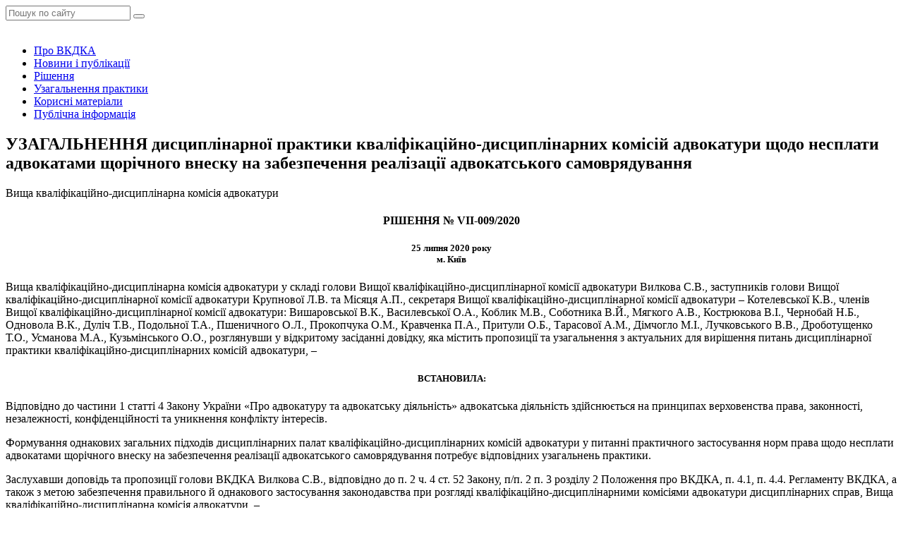

--- FILE ---
content_type: text/html; charset=UTF-8
request_url: https://vkdka.org/uzagalnennya-distsiplinarnoji-praktiki-kvalifikatsijno-distsiplinarnih-komisij-advokaturi-schodo-nesplati-advokatami-schorichnogo-vnesku-na-zabezpechennya-realizatsiji-advokatskogo-samovryaduvannya/
body_size: 17175
content:
<!DOCTYPE html>
<html lang="uk">

<head>
    <meta charset="UTF-8">
    <meta http-equiv="X-UA-Compatible" content="IE=edge">
    <meta name="viewport" content="width=device-width, initial-scale=1, user-scalable=no">
        <link rel="alternate" type="application/rdf+xml" title="RDF mapping" href="https://vkdka.org/feed/rdf/">
    <link rel="alternate" type="application/rss+xml" title="RSS" href="https://vkdka.org/feed/rss/">
    <link rel="alternate" type="application/rss+xml" title="Comments RSS"
        href="https://vkdka.org/comments/feed/">
    <link rel="pingback" href="https://vkdka.org/xmlrpc.php" />
    
    <meta name='robots' content='index, follow, max-video-preview:-1, max-snippet:-1, max-image-preview:large' />

	<!-- This site is optimized with the Yoast SEO plugin v19.0 - https://yoast.com/wordpress/plugins/seo/ -->
	<title>УЗАГАЛЬНЕННЯ дисциплінарної практики кваліфікаційно-дисциплінарних комісій адвокатури щодо несплати адвокатами щорічного внеску на забезпечення реалізації адвокатського самоврядування - Вища кваліфікаційно-дисциплінарна комісія адвокатури</title>
	<link rel="canonical" href="https://vkdka.org/uzagalnennya-distsiplinarnoji-praktiki-kvalifikatsijno-distsiplinarnih-komisij-advokaturi-schodo-nesplati-advokatami-schorichnogo-vnesku-na-zabezpechennya-realizatsiji-advokatskogo-samovryaduvannya/" />
	<meta property="og:locale" content="uk_UA" />
	<meta property="og:type" content="article" />
	<meta property="og:title" content="УЗАГАЛЬНЕННЯ дисциплінарної практики кваліфікаційно-дисциплінарних комісій адвокатури щодо несплати адвокатами щорічного внеску на забезпечення реалізації адвокатського самоврядування - Вища кваліфікаційно-дисциплінарна комісія адвокатури" />
	<meta property="og:description" content="РІШЕННЯ № VIІ-009/2020 25 липня 2020 року м. Київ Вища кваліфікаційно-дисциплінарна комісія адвокатури у складі голови Вищої кваліфікаційно-дисциплінарної комісії адвокатури Вилкова С.В., заступників голови Вищої кваліфікаційно-дисциплінарної комісії адвокатури Крупнової Л.В. та Місяця А.П., секретаря Вищої кваліфікаційно-дисциплінарної комісії адвокатури – Котелевської К.В., членів Вищої кваліфікаційно-дисциплінарної комісії адвокатури: Вишаровської В.К., Василевської О.А., Коблик М.В., Соботника В.Й., Мягкого [&hellip;]" />
	<meta property="og:url" content="https://vkdka.org/uzagalnennya-distsiplinarnoji-praktiki-kvalifikatsijno-distsiplinarnih-komisij-advokaturi-schodo-nesplati-advokatami-schorichnogo-vnesku-na-zabezpechennya-realizatsiji-advokatskogo-samovryaduvannya/" />
	<meta property="og:site_name" content="Вища кваліфікаційно-дисциплінарна комісія адвокатури" />
	<meta property="article:publisher" content="https://www.facebook.com/vkdka.org" />
	<meta property="article:published_time" content="2020-07-25T18:49:06+00:00" />
	<meta property="article:modified_time" content="2021-08-02T08:01:31+00:00" />
	<meta name="twitter:card" content="summary_large_image" />
	<meta name="twitter:label1" content="Автор" />
	<meta name="twitter:data1" content="vkkeditor" />
	<script type="application/ld+json" class="yoast-schema-graph">{"@context":"https://schema.org","@graph":[{"@type":"Organization","@id":"https://vkdka.org/#organization","name":"Вища кваліфікаційно-дисциплінарна комісія адвокатури","url":"https://vkdka.org/","sameAs":["https://www.facebook.com/vkdka.org"],"logo":{"@type":"ImageObject","inLanguage":"uk","@id":"https://vkdka.org/#/schema/logo/image/","url":"https://vkdka.org/wp-content/uploads/2022/06/Logo-VKDKA-png-1.png","contentUrl":"https://vkdka.org/wp-content/uploads/2022/06/Logo-VKDKA-png-1.png","width":1900,"height":1101,"caption":"Вища кваліфікаційно-дисциплінарна комісія адвокатури"},"image":{"@id":"https://vkdka.org/#/schema/logo/image/"}},{"@type":"WebSite","@id":"https://vkdka.org/#website","url":"https://vkdka.org/","name":"Вища кваліфікаційно-дисциплінарна комісія адвокатури","description":"Вища кваліфікаційно-дисциплінарна комісія адвокатури є колегіальним органом, завданням якого є розгляд скарг на рішення, дії чи бездіяльність кваліфікаційно-дисциплінарних комісій адвокатури.","publisher":{"@id":"https://vkdka.org/#organization"},"potentialAction":[{"@type":"SearchAction","target":{"@type":"EntryPoint","urlTemplate":"https://vkdka.org/?s={search_term_string}"},"query-input":"required name=search_term_string"}],"inLanguage":"uk"},{"@type":"WebPage","@id":"https://vkdka.org/uzagalnennya-distsiplinarnoji-praktiki-kvalifikatsijno-distsiplinarnih-komisij-advokaturi-schodo-nesplati-advokatami-schorichnogo-vnesku-na-zabezpechennya-realizatsiji-advokatskogo-samovryaduvannya/#webpage","url":"https://vkdka.org/uzagalnennya-distsiplinarnoji-praktiki-kvalifikatsijno-distsiplinarnih-komisij-advokaturi-schodo-nesplati-advokatami-schorichnogo-vnesku-na-zabezpechennya-realizatsiji-advokatskogo-samovryaduvannya/","name":"УЗАГАЛЬНЕННЯ дисциплінарної практики кваліфікаційно-дисциплінарних комісій адвокатури щодо несплати адвокатами щорічного внеску на забезпечення реалізації адвокатського самоврядування - Вища кваліфікаційно-дисциплінарна комісія адвокатури","isPartOf":{"@id":"https://vkdka.org/#website"},"datePublished":"2020-07-25T18:49:06+00:00","dateModified":"2021-08-02T08:01:31+00:00","breadcrumb":{"@id":"https://vkdka.org/uzagalnennya-distsiplinarnoji-praktiki-kvalifikatsijno-distsiplinarnih-komisij-advokaturi-schodo-nesplati-advokatami-schorichnogo-vnesku-na-zabezpechennya-realizatsiji-advokatskogo-samovryaduvannya/#breadcrumb"},"inLanguage":"uk","potentialAction":[{"@type":"ReadAction","target":["https://vkdka.org/uzagalnennya-distsiplinarnoji-praktiki-kvalifikatsijno-distsiplinarnih-komisij-advokaturi-schodo-nesplati-advokatami-schorichnogo-vnesku-na-zabezpechennya-realizatsiji-advokatskogo-samovryaduvannya/"]}]},{"@type":"BreadcrumbList","@id":"https://vkdka.org/uzagalnennya-distsiplinarnoji-praktiki-kvalifikatsijno-distsiplinarnih-komisij-advokaturi-schodo-nesplati-advokatami-schorichnogo-vnesku-na-zabezpechennya-realizatsiji-advokatskogo-samovryaduvannya/#breadcrumb","itemListElement":[{"@type":"ListItem","position":1,"name":"Головна Сторінка","item":"https://vkdka.org/"},{"@type":"ListItem","position":2,"name":"УЗАГАЛЬНЕННЯ дисциплінарної практики кваліфікаційно-дисциплінарних комісій адвокатури щодо несплати адвокатами щорічного внеску на забезпечення реалізації адвокатського самоврядування"}]},{"@type":"Article","@id":"https://vkdka.org/uzagalnennya-distsiplinarnoji-praktiki-kvalifikatsijno-distsiplinarnih-komisij-advokaturi-schodo-nesplati-advokatami-schorichnogo-vnesku-na-zabezpechennya-realizatsiji-advokatskogo-samovryaduvannya/#article","isPartOf":{"@id":"https://vkdka.org/uzagalnennya-distsiplinarnoji-praktiki-kvalifikatsijno-distsiplinarnih-komisij-advokaturi-schodo-nesplati-advokatami-schorichnogo-vnesku-na-zabezpechennya-realizatsiji-advokatskogo-samovryaduvannya/#webpage"},"author":{"@id":"https://vkdka.org/#/schema/person/6da645b3cf894d07df8b093bd3bad526"},"headline":"УЗАГАЛЬНЕННЯ дисциплінарної практики кваліфікаційно-дисциплінарних комісій адвокатури щодо несплати адвокатами щорічного внеску на забезпечення реалізації адвокатського самоврядування","datePublished":"2020-07-25T18:49:06+00:00","dateModified":"2021-08-02T08:01:31+00:00","mainEntityOfPage":{"@id":"https://vkdka.org/uzagalnennya-distsiplinarnoji-praktiki-kvalifikatsijno-distsiplinarnih-komisij-advokaturi-schodo-nesplati-advokatami-schorichnogo-vnesku-na-zabezpechennya-realizatsiji-advokatskogo-samovryaduvannya/#webpage"},"wordCount":59,"publisher":{"@id":"https://vkdka.org/#organization"},"articleSection":["Роз’яснення"],"inLanguage":"uk"},{"@type":"Person","@id":"https://vkdka.org/#/schema/person/6da645b3cf894d07df8b093bd3bad526","name":"vkkeditor","sameAs":["http://vkdka.org/"],"url":"https://vkdka.org/author/vkkeditor/"}]}</script>
	<!-- / Yoast SEO plugin. -->


<link rel='dns-prefetch' href='//s.w.org' />
<script type="text/javascript">
window._wpemojiSettings = {"baseUrl":"https:\/\/s.w.org\/images\/core\/emoji\/14.0.0\/72x72\/","ext":".png","svgUrl":"https:\/\/s.w.org\/images\/core\/emoji\/14.0.0\/svg\/","svgExt":".svg","source":{"concatemoji":"https:\/\/vkdka.org\/wp-includes\/js\/wp-emoji-release.min.js?ver=6.0.11"}};
/*! This file is auto-generated */
!function(e,a,t){var n,r,o,i=a.createElement("canvas"),p=i.getContext&&i.getContext("2d");function s(e,t){var a=String.fromCharCode,e=(p.clearRect(0,0,i.width,i.height),p.fillText(a.apply(this,e),0,0),i.toDataURL());return p.clearRect(0,0,i.width,i.height),p.fillText(a.apply(this,t),0,0),e===i.toDataURL()}function c(e){var t=a.createElement("script");t.src=e,t.defer=t.type="text/javascript",a.getElementsByTagName("head")[0].appendChild(t)}for(o=Array("flag","emoji"),t.supports={everything:!0,everythingExceptFlag:!0},r=0;r<o.length;r++)t.supports[o[r]]=function(e){if(!p||!p.fillText)return!1;switch(p.textBaseline="top",p.font="600 32px Arial",e){case"flag":return s([127987,65039,8205,9895,65039],[127987,65039,8203,9895,65039])?!1:!s([55356,56826,55356,56819],[55356,56826,8203,55356,56819])&&!s([55356,57332,56128,56423,56128,56418,56128,56421,56128,56430,56128,56423,56128,56447],[55356,57332,8203,56128,56423,8203,56128,56418,8203,56128,56421,8203,56128,56430,8203,56128,56423,8203,56128,56447]);case"emoji":return!s([129777,127995,8205,129778,127999],[129777,127995,8203,129778,127999])}return!1}(o[r]),t.supports.everything=t.supports.everything&&t.supports[o[r]],"flag"!==o[r]&&(t.supports.everythingExceptFlag=t.supports.everythingExceptFlag&&t.supports[o[r]]);t.supports.everythingExceptFlag=t.supports.everythingExceptFlag&&!t.supports.flag,t.DOMReady=!1,t.readyCallback=function(){t.DOMReady=!0},t.supports.everything||(n=function(){t.readyCallback()},a.addEventListener?(a.addEventListener("DOMContentLoaded",n,!1),e.addEventListener("load",n,!1)):(e.attachEvent("onload",n),a.attachEvent("onreadystatechange",function(){"complete"===a.readyState&&t.readyCallback()})),(e=t.source||{}).concatemoji?c(e.concatemoji):e.wpemoji&&e.twemoji&&(c(e.twemoji),c(e.wpemoji)))}(window,document,window._wpemojiSettings);
</script>
<style type="text/css">
img.wp-smiley,
img.emoji {
	display: inline !important;
	border: none !important;
	box-shadow: none !important;
	height: 1em !important;
	width: 1em !important;
	margin: 0 0.07em !important;
	vertical-align: -0.1em !important;
	background: none !important;
	padding: 0 !important;
}
</style>
	<link rel='stylesheet' id='wp-block-library-css'  href='https://vkdka.org/wp-includes/css/dist/block-library/style.min.css?ver=6.0.11' type='text/css' media='all' />
<style id='global-styles-inline-css' type='text/css'>
body{--wp--preset--color--black: #000000;--wp--preset--color--cyan-bluish-gray: #abb8c3;--wp--preset--color--white: #ffffff;--wp--preset--color--pale-pink: #f78da7;--wp--preset--color--vivid-red: #cf2e2e;--wp--preset--color--luminous-vivid-orange: #ff6900;--wp--preset--color--luminous-vivid-amber: #fcb900;--wp--preset--color--light-green-cyan: #7bdcb5;--wp--preset--color--vivid-green-cyan: #00d084;--wp--preset--color--pale-cyan-blue: #8ed1fc;--wp--preset--color--vivid-cyan-blue: #0693e3;--wp--preset--color--vivid-purple: #9b51e0;--wp--preset--gradient--vivid-cyan-blue-to-vivid-purple: linear-gradient(135deg,rgba(6,147,227,1) 0%,rgb(155,81,224) 100%);--wp--preset--gradient--light-green-cyan-to-vivid-green-cyan: linear-gradient(135deg,rgb(122,220,180) 0%,rgb(0,208,130) 100%);--wp--preset--gradient--luminous-vivid-amber-to-luminous-vivid-orange: linear-gradient(135deg,rgba(252,185,0,1) 0%,rgba(255,105,0,1) 100%);--wp--preset--gradient--luminous-vivid-orange-to-vivid-red: linear-gradient(135deg,rgba(255,105,0,1) 0%,rgb(207,46,46) 100%);--wp--preset--gradient--very-light-gray-to-cyan-bluish-gray: linear-gradient(135deg,rgb(238,238,238) 0%,rgb(169,184,195) 100%);--wp--preset--gradient--cool-to-warm-spectrum: linear-gradient(135deg,rgb(74,234,220) 0%,rgb(151,120,209) 20%,rgb(207,42,186) 40%,rgb(238,44,130) 60%,rgb(251,105,98) 80%,rgb(254,248,76) 100%);--wp--preset--gradient--blush-light-purple: linear-gradient(135deg,rgb(255,206,236) 0%,rgb(152,150,240) 100%);--wp--preset--gradient--blush-bordeaux: linear-gradient(135deg,rgb(254,205,165) 0%,rgb(254,45,45) 50%,rgb(107,0,62) 100%);--wp--preset--gradient--luminous-dusk: linear-gradient(135deg,rgb(255,203,112) 0%,rgb(199,81,192) 50%,rgb(65,88,208) 100%);--wp--preset--gradient--pale-ocean: linear-gradient(135deg,rgb(255,245,203) 0%,rgb(182,227,212) 50%,rgb(51,167,181) 100%);--wp--preset--gradient--electric-grass: linear-gradient(135deg,rgb(202,248,128) 0%,rgb(113,206,126) 100%);--wp--preset--gradient--midnight: linear-gradient(135deg,rgb(2,3,129) 0%,rgb(40,116,252) 100%);--wp--preset--duotone--dark-grayscale: url('#wp-duotone-dark-grayscale');--wp--preset--duotone--grayscale: url('#wp-duotone-grayscale');--wp--preset--duotone--purple-yellow: url('#wp-duotone-purple-yellow');--wp--preset--duotone--blue-red: url('#wp-duotone-blue-red');--wp--preset--duotone--midnight: url('#wp-duotone-midnight');--wp--preset--duotone--magenta-yellow: url('#wp-duotone-magenta-yellow');--wp--preset--duotone--purple-green: url('#wp-duotone-purple-green');--wp--preset--duotone--blue-orange: url('#wp-duotone-blue-orange');--wp--preset--font-size--small: 13px;--wp--preset--font-size--medium: 20px;--wp--preset--font-size--large: 36px;--wp--preset--font-size--x-large: 42px;}.has-black-color{color: var(--wp--preset--color--black) !important;}.has-cyan-bluish-gray-color{color: var(--wp--preset--color--cyan-bluish-gray) !important;}.has-white-color{color: var(--wp--preset--color--white) !important;}.has-pale-pink-color{color: var(--wp--preset--color--pale-pink) !important;}.has-vivid-red-color{color: var(--wp--preset--color--vivid-red) !important;}.has-luminous-vivid-orange-color{color: var(--wp--preset--color--luminous-vivid-orange) !important;}.has-luminous-vivid-amber-color{color: var(--wp--preset--color--luminous-vivid-amber) !important;}.has-light-green-cyan-color{color: var(--wp--preset--color--light-green-cyan) !important;}.has-vivid-green-cyan-color{color: var(--wp--preset--color--vivid-green-cyan) !important;}.has-pale-cyan-blue-color{color: var(--wp--preset--color--pale-cyan-blue) !important;}.has-vivid-cyan-blue-color{color: var(--wp--preset--color--vivid-cyan-blue) !important;}.has-vivid-purple-color{color: var(--wp--preset--color--vivid-purple) !important;}.has-black-background-color{background-color: var(--wp--preset--color--black) !important;}.has-cyan-bluish-gray-background-color{background-color: var(--wp--preset--color--cyan-bluish-gray) !important;}.has-white-background-color{background-color: var(--wp--preset--color--white) !important;}.has-pale-pink-background-color{background-color: var(--wp--preset--color--pale-pink) !important;}.has-vivid-red-background-color{background-color: var(--wp--preset--color--vivid-red) !important;}.has-luminous-vivid-orange-background-color{background-color: var(--wp--preset--color--luminous-vivid-orange) !important;}.has-luminous-vivid-amber-background-color{background-color: var(--wp--preset--color--luminous-vivid-amber) !important;}.has-light-green-cyan-background-color{background-color: var(--wp--preset--color--light-green-cyan) !important;}.has-vivid-green-cyan-background-color{background-color: var(--wp--preset--color--vivid-green-cyan) !important;}.has-pale-cyan-blue-background-color{background-color: var(--wp--preset--color--pale-cyan-blue) !important;}.has-vivid-cyan-blue-background-color{background-color: var(--wp--preset--color--vivid-cyan-blue) !important;}.has-vivid-purple-background-color{background-color: var(--wp--preset--color--vivid-purple) !important;}.has-black-border-color{border-color: var(--wp--preset--color--black) !important;}.has-cyan-bluish-gray-border-color{border-color: var(--wp--preset--color--cyan-bluish-gray) !important;}.has-white-border-color{border-color: var(--wp--preset--color--white) !important;}.has-pale-pink-border-color{border-color: var(--wp--preset--color--pale-pink) !important;}.has-vivid-red-border-color{border-color: var(--wp--preset--color--vivid-red) !important;}.has-luminous-vivid-orange-border-color{border-color: var(--wp--preset--color--luminous-vivid-orange) !important;}.has-luminous-vivid-amber-border-color{border-color: var(--wp--preset--color--luminous-vivid-amber) !important;}.has-light-green-cyan-border-color{border-color: var(--wp--preset--color--light-green-cyan) !important;}.has-vivid-green-cyan-border-color{border-color: var(--wp--preset--color--vivid-green-cyan) !important;}.has-pale-cyan-blue-border-color{border-color: var(--wp--preset--color--pale-cyan-blue) !important;}.has-vivid-cyan-blue-border-color{border-color: var(--wp--preset--color--vivid-cyan-blue) !important;}.has-vivid-purple-border-color{border-color: var(--wp--preset--color--vivid-purple) !important;}.has-vivid-cyan-blue-to-vivid-purple-gradient-background{background: var(--wp--preset--gradient--vivid-cyan-blue-to-vivid-purple) !important;}.has-light-green-cyan-to-vivid-green-cyan-gradient-background{background: var(--wp--preset--gradient--light-green-cyan-to-vivid-green-cyan) !important;}.has-luminous-vivid-amber-to-luminous-vivid-orange-gradient-background{background: var(--wp--preset--gradient--luminous-vivid-amber-to-luminous-vivid-orange) !important;}.has-luminous-vivid-orange-to-vivid-red-gradient-background{background: var(--wp--preset--gradient--luminous-vivid-orange-to-vivid-red) !important;}.has-very-light-gray-to-cyan-bluish-gray-gradient-background{background: var(--wp--preset--gradient--very-light-gray-to-cyan-bluish-gray) !important;}.has-cool-to-warm-spectrum-gradient-background{background: var(--wp--preset--gradient--cool-to-warm-spectrum) !important;}.has-blush-light-purple-gradient-background{background: var(--wp--preset--gradient--blush-light-purple) !important;}.has-blush-bordeaux-gradient-background{background: var(--wp--preset--gradient--blush-bordeaux) !important;}.has-luminous-dusk-gradient-background{background: var(--wp--preset--gradient--luminous-dusk) !important;}.has-pale-ocean-gradient-background{background: var(--wp--preset--gradient--pale-ocean) !important;}.has-electric-grass-gradient-background{background: var(--wp--preset--gradient--electric-grass) !important;}.has-midnight-gradient-background{background: var(--wp--preset--gradient--midnight) !important;}.has-small-font-size{font-size: var(--wp--preset--font-size--small) !important;}.has-medium-font-size{font-size: var(--wp--preset--font-size--medium) !important;}.has-large-font-size{font-size: var(--wp--preset--font-size--large) !important;}.has-x-large-font-size{font-size: var(--wp--preset--font-size--x-large) !important;}
</style>
<link rel='stylesheet' id='bootstrap-css'  href='https://vkdka.org/wp-content/themes/yustica-devhub/css/bootstrap.min.css?ver=6.0.11' type='text/css' media='all' />
<link rel='stylesheet' id='bootstrap-grid-css'  href='https://vkdka.org/wp-content/themes/yustica-devhub/css/bootstrap-grid.min.css?ver=6.0.11' type='text/css' media='all' />
<link rel='stylesheet' id='bootstrap-reboot-css'  href='https://vkdka.org/wp-content/themes/yustica-devhub/css/bootstrap-reboot.min.css?ver=6.0.11' type='text/css' media='all' />
<link rel='stylesheet' id='main-css'  href='https://vkdka.org/wp-content/themes/yustica-devhub/css/style.css?ver=6.0.11' type='text/css' media='all' />
<link rel='stylesheet' id='wordpress-css'  href='https://vkdka.org/wp-content/themes/yustica-devhub/style.css?ver=6.0.11' type='text/css' media='all' />
<link rel='stylesheet' id='animate-css'  href='https://vkdka.org/wp-content/themes/yustica-devhub/css/animate.css?ver=6.0.11' type='text/css' media='all' />
<link rel='stylesheet' id='owl-css'  href='https://vkdka.org/wp-content/themes/yustica-devhub/css/owl.carousel.css?ver=6.0.11' type='text/css' media='all' />
<link rel='stylesheet' id='owl-theme-css'  href='https://vkdka.org/wp-content/themes/yustica-devhub/css/owl.theme.css?ver=6.0.11' type='text/css' media='all' />
<link rel='stylesheet' id='owl-transitions-css'  href='https://vkdka.org/wp-content/themes/yustica-devhub/css/owl.transitions.css?ver=6.0.11' type='text/css' media='all' />
<link rel='stylesheet' id='magnific-css'  href='https://vkdka.org/wp-content/themes/yustica-devhub/css/magnific-popup.css?ver=6.0.11' type='text/css' media='all' />
<link rel='stylesheet' id='countdown-css'  href='https://vkdka.org/wp-content/themes/yustica-devhub/css/jquery.countdown.css?ver=6.0.11' type='text/css' media='all' />
<link rel='stylesheet' id='color-scheme-css'  href='https://vkdka.org/wp-content/themes/yustica-devhub/css/colors/scheme-custom.css?ver=6.0.11' type='text/css' media='all' />
<link rel='stylesheet' id='coloring-css'  href='https://vkdka.org/wp-content/themes/yustica-devhub/css/coloring.css?ver=6.0.11' type='text/css' media='all' />
<link rel="https://api.w.org/" href="https://vkdka.org/wp-json/" /><link rel="alternate" type="application/json" href="https://vkdka.org/wp-json/wp/v2/posts/15046" /><link rel="EditURI" type="application/rsd+xml" title="RSD" href="https://vkdka.org/xmlrpc.php?rsd" />
<link rel="wlwmanifest" type="application/wlwmanifest+xml" href="https://vkdka.org/wp-includes/wlwmanifest.xml" /> 
<meta name="generator" content="WordPress 6.0.11" />
<link rel='shortlink' href='https://vkdka.org/?p=15046' />
<link rel="alternate" type="application/json+oembed" href="https://vkdka.org/wp-json/oembed/1.0/embed?url=https%3A%2F%2Fvkdka.org%2Fuzagalnennya-distsiplinarnoji-praktiki-kvalifikatsijno-distsiplinarnih-komisij-advokaturi-schodo-nesplati-advokatami-schorichnogo-vnesku-na-zabezpechennya-realizatsiji-advokatskogo-samovryaduvannya%2F" />
<link rel="alternate" type="text/xml+oembed" href="https://vkdka.org/wp-json/oembed/1.0/embed?url=https%3A%2F%2Fvkdka.org%2Fuzagalnennya-distsiplinarnoji-praktiki-kvalifikatsijno-distsiplinarnih-komisij-advokaturi-schodo-nesplati-advokatami-schorichnogo-vnesku-na-zabezpechennya-realizatsiji-advokatskogo-samovryaduvannya%2F&#038;format=xml" />
<link rel="icon" href="https://vkdka.org/wp-content/uploads/2022/06/cropped-vkdka-2022-icon-32x32.jpg" sizes="32x32" />
<link rel="icon" href="https://vkdka.org/wp-content/uploads/2022/06/cropped-vkdka-2022-icon-192x192.jpg" sizes="192x192" />
<link rel="apple-touch-icon" href="https://vkdka.org/wp-content/uploads/2022/06/cropped-vkdka-2022-icon-180x180.jpg" />
<meta name="msapplication-TileImage" content="https://vkdka.org/wp-content/uploads/2022/06/cropped-vkdka-2022-icon-270x270.jpg" />
</head>

<body class="post-template-default single single-post postid-15046 single-format-standard">
    
    <div id="topbar" class="topbar-noborder">
        <div class="container">
            <div class="topbar-left sm-hide">
                <span class="topbar-widget tb-social">
                                                            <a href="https://www.facebook.com/vkdka.org"><i class="fa fa-facebook"></i></a>
                                                                            </span>
            </div>
            <div class="topbar-right">
                <div class="topbar-right">
                    <div class="widget search_block">
                        <form action="/" class="row" id="form_subscribe" method="get" name="form_subscribe">
                            <div class="col text-center">
                                <input class="form-control" id="s" name="s" placeholder="Пошук по сайту" type="text" />
                                <button type="submit"><i class="fa fa-search"></i></button>
                                <div class="clearfix"></div>
                            </div>
                        </form>
                    </div>
                </div>
            </div>
            <div class="clearfix"></div>
        </div>
    </div>
    <!-- header begin -->
    <header class="header-light">
        <div class="container header__container">
            <div class="row">
                <div class="col-md-12">
                    <div class="de-flex sm-pt10">
                        <div class="de-flex-col">
                            <!-- logo begin -->
                            <div id="logo">
                                <a href="/">
                                    <img alt="" class="logo-2"
                                        src="https://vkdka.org/wp-content/uploads/2022/06/Logo-VKDKA-png-1.png" />
                                </a>
                            </div>
                            <!-- logo close -->
                        </div>

                        <div class="de-flex-col header-col-mid">
                            <!-- mainmenu begin -->
                            <ul id="mainmenu">
                                                                                                <li><a href="https://vkdka.org/about/"
                                        class="">Про ВКДКА</a>
                                                                                                        </li>
                                                                                                                                <li><a href="https://vkdka.org/news/"
                                        class="">Новини і публікації</a>
                                                                                                        </li>
                                                                                                                                <li><a href="https://vkdka.org/decision/"
                                        class="">Рішення</a>
                                                                                                        </li>
                                                                                                                                <li><a href="https://vkdka.org/practice/"
                                        class="">Узагальнення практики</a>
                                                                                                        </li>
                                                                                                                                <li><a href="https://vkdka.org/docs/"
                                        class="">Корисні матеріали</a>
                                                                                                        </li>
                                                                                                                                <li><a href="https://vkdka.org/public/"
                                        class="">Публічна інформація</a>
                                                                                                        </li>
                                                                                            </ul>
                            <!-- mainmenu close -->
                        </div>
                        <div class="de-flex-col">
                            <!-- <div class="h-phone md-hide"><span>Потрібна допомога?</span><i class="fa fa-phone"></i>
                                +380 44 323 3343</div> -->
                            <span id="menu-btn"></span>
                        </div>
                    </div>
                </div>
            </div>
        </div>
    </header>
    <!-- header close -->

    <div class="no-bottom no-top" id="content">
        <div id="top"></div>

<section id="subheader" class="text-light" data-stellar-background-ratio=".2"
    data-bgimage="url(https://vkdka.org/wp-content/themes/yustica-devhub/images/new/_VAN0867.jpeg) center">
    <div class="center-y relative text-center">
        <div class="container">
            <div class="row">
                <div class="col-md-12 text-center sub_header_text">
                    <h1>
                                                УЗАГАЛЬНЕННЯ дисциплінарної практики кваліфікаційно-дисциплінарних комісій адвокатури щодо несплати адвокатами щорічного внеску на забезпечення реалізації адвокатського самоврядування                                            </h1>
                    <p>Вища кваліфікаційно-дисциплінарна комісія адвокатури</p>
                </div>
                <div class="clearfix"></div>
            </div>
        </div>
    </div>
</section>
<section aria-label="section">
    <div class="container">
        <div class="row">
            <div class="col-md-8">
                <div class="blog-read">

                    <div class="post-text">
                                                <h4 style="text-align: center;"><strong>РІШЕННЯ № VIІ-009/2020</strong></h4>
<h5 style="text-align: center;"><strong>25 липня 2020 року<br />
м. Київ</strong></h5>
<p>Вища кваліфікаційно-дисциплінарна комісія адвокатури у складі голови Вищої кваліфікаційно-дисциплінарної комісії адвокатури Вилкова С.В., заступників голови Вищої кваліфікаційно-дисциплінарної комісії адвокатури Крупнової Л.В. та Місяця А.П., секретаря Вищої кваліфікаційно-дисциплінарної комісії адвокатури – Котелевської К.В., членів Вищої кваліфікаційно-дисциплінарної комісії адвокатури: Вишаровської В.К., Василевської О.А., Коблик М.В., Соботника В.Й., Мягкого А.В., Кострюкова В.І., Чернобай Н.Б., Одновола В.К., Дуліч Т.В., Подольної Т.А., Пшеничного О.Л., Прокопчука О.М., Кравченка П.А., Притули О.Б., Тарасової А.М., Дімчогло М.І., Лучковського В.В., Дроботущенко Т.О., Усманова М.А., Кузьмінського О.О., розглянувши у відкритому засіданні довідку, яка містить пропозиції та узагальнення з актуальних для вирішення питань дисциплінарної практики кваліфікаційно-дисциплінарних комісій адвокатури, –</p>
<h5 style="text-align: center;"><strong>ВСТАНОВИЛА:</strong></h5>
<p>Відповідно до частини 1 статті 4 Закону України «Про адвокатуру та адвокатську діяльність» адвокатська діяльність здійснюється на принципах верховенства права, законності, незалежності, конфіденційності та уникнення конфлікту інтересів.</p>
<p>Формування однакових загальних підходів дисциплінарних палат кваліфікаційно-дисциплінарних комісій адвокатури у питанні практичного застосування норм права щодо несплати адвокатами щорічного внеску на забезпечення реалізації адвокатського самоврядування потребує відповідних узагальнень практики.</p>
<p>Заслухавши доповідь та пропозиції голови ВКДКА Вилкова С.В., відповідно до п. 2 ч. 4 ст. 52 Закону, п/п. 2 п. 3 розділу 2 Положення про ВКДКА, п. 4.1, п. 4.4. Регламенту ВКДКА, а також з метою забезпечення правильного й однакового застосування законодавства при розгляді кваліфікаційно-дисциплінарними комісіями адвокатури дисциплінарних справ, Вища кваліфікаційно-дисциплінарна комісія адвокатури, –</p>
<h5 style="text-align: center;"><strong>ВИРІШИЛА:</strong></h5>
<p>Затвердити узагальнення дисциплінарної практики кваліфікаційно-дисциплінарних комісій адвокатури щодо несплати адвокатами щорічного внеску на забезпечення реалізації адвокатського самоврядування.</p>
<p>Додаток: Узагальнення дисциплінарної практики кваліфікаційно-дисциплінарних комісій адвокатури щодо несплати адвокатами щорічного внеску на забезпечення реалізації адвокатського самоврядування.</p>
<p><em>Висновки, з питань узагальнення практики, носять рекомендаційний характер для кваліфікаційно-дисциплінарних комісій адвокатури.</em></p>
<p><em>Голова Вищої кваліфікаційно-<br />
дисциплінарної комісії адвокатури                                  С.В. Вилков</em></p>
<p><em>Секретар засідання Вищої кваліфікаційно-<br />
дисциплінарної комісії адвокатури                                  К.В. Котелевська</em></p>
<p>&nbsp;</p>
<p>&nbsp;</p>
<p><strong> </strong></p>
<h5><strong>ЗАТВЕРДЖЕНО</strong></h5>
<p>Рішенням Вищої кваліфікаційно-<br />
дисциплінарної комісії адвокатури<br />
№ VIІ-009/2020 від 25.07.2020</p>
<h5><strong>УЗАГАЛЬНЕННЯ<br />
</strong><strong>дисциплінарної практики кваліфікаційно-дисциплінарних комісій адвокатури щодо несплати адвокатами щорічного внеску на забезпечення реалізації адвокатського самоврядування</strong></h5>
<ol>
<li>Ухвалюючи рішення у дисциплінарній справі, щодо несплати адвокатами щорічного внеску на забезпечення реалізації адвокатського самоврядування (далі – щорічний внесок) або порушення строків сплати, дисциплінарні палати кваліфікаційно-дисциплінарних комісій адвокатури мають виходити з того, що це є дисциплінарним проступком. Він полягає у порушенні Правил адвокатської етики в частині невиконання рішення органу адвокатського самоврядування, та є підставою для притягнення такого адвоката до дисциплінарної відповідальності.</li>
</ol>
<p>1.1. Правову основу становить частина 7 статті 54 Закону України «Про адвокатуру та адвокатську діяльність» (далі – <a href="https://zakon.rada.gov.ua/laws/show/5076-17#Text">Закон</a>), відповідно до якої з’їзд адвокатів України може прийняти рішення про сплату щорічних внесків, визначити напрями їх використання та відповідальність за несплату.</p>
<p>На підставі цієї норми 17 грудня 2012 року Установчий з’їзд адвокатів України (далі – З’їзд) встановив обов’язок адвокатів сплачувати щорічні внески. Також З’їзд рекомендував Раді адвокатів України розробити та затвердити положення про обов’язкові щорічні внески на забезпечення реалізації адвокатського самоврядування.</p>
<p>Адже п.п. 3, 6 ч. 4 ст. 55 Закону Рада адвокатів України забезпечує виконання рішень з’їзду адвокатів України, встановлює розмір та порядок сплати щорічних внесків, забезпечує їх розподіл і використання.</p>
<p>У зв’язку із чим, рішенням Ради адвокатів України (далі &#8211; РАУ) затверджене <a href="https://unba.org.ua/assets/uploads/legislation/pologennya/2018-10-13-polozhennya-176_5c3709045642e.pdf">Положення про внески на забезпечення реалізації адвокатського самоврядування</a> (далі – Положення).</p>
<p>Також вищий орган адвокатського самоврядування визначив відповідальність за несплату внесків. Так, рішенням ІІІ З’їзду адвокатів України від 20.11.2014 року визначено: «Вважати загальні види дисциплінарних стягнень, передбачені статтею 35 Закону України «Про адвокатуру та адвокатську діяльність» такими, що застосовуються до адвокатів, які не виконують рішення вищих органів адвокатського самоврядування щодо сплати щорічних внесків на забезпечення реалізації адвокатського самоврядування, в тому числі можуть розцінюватися як грубе порушення Правил адвокатської етики».</p>
<p>Отже, рішенням з’їзду адвокатів України, відповідно до Закону, встановлено як обов’язок адвокатів сплачувати щорічні внески, так і відповідальність за несплату внесків з визначенням видів дисциплінарних стягнень, які можуть застосовуватися відповідно до статті 35 Закону.</p>
<p>1.2. Обов’язок адвоката щодо виконання рішень органів адвокатського самоврядування прямо передбачений частиною першою статті 57 Закону та статтею 65 Правил адвокатської етики (далі – ПАЕ), затверджених Звітно-виборним з’їздом адвокатів України 9 червня 2017 року (із змінами від 15.02.2019).</p>
<p>Відповідно до зазначених статей адвокат зобов’язаний виконувати рішення органів адвокатського самоврядування, прийняті в межах їх компетенції в спосіб, передбачений Законом.</p>
<p>Отже, несплата адвокатом щорічного внеску на забезпечення реалізації адвокатського самоврядування або порушення строків сплати,  є порушенням Правил адвокатської етики в частині невиконання рішення органу адвокатського самоврядування.</p>
<p>Таке порушення кваліфікується за частиною 1 статті 57 Закону та частиною 1 статті 65 ПАЕ, та відповідно до пункту 3 частини 2 статті 34 Закону є дисциплінарним проступком. Відповідні норми містить також п. 2.16 Положення.</p>
<p>1.3. Згідно пункту 6 частини четвертої статті 55 Закону Рада адвокатів України, серед іншого, встановлює розмір та порядок сплати щорічних внесків адвокатів на забезпечення реалізації адвокатського самоврядування, забезпечує їх розподіл і використання (якщо з’їздом адвокатів України прийнято рішення про сплату щорічних внесків адвокатів на забезпечення реалізації адвокатського самоврядування та визначено напрями їх використання).</p>
<p>Таким чином, питання визначення розміру щорічних внесків адвокатів на забезпечення реалізації адвокатського самоврядування, порядку та строків їх сплати, належить до виключних повноважень органу адвокатського самоврядування.</p>
<p>Чинним Положенням визначається, що адвокати сплачують щорічні внески до 31 січня поточного року.</p>
<p>Згідно пункту 2.11 Положення щорічний внесок вважається сплаченим з моменту надходження коштів на банківські рахунки органів адвокатського самоврядування. Обов’язок по сплаті не вважається виконаним адвокатом, якщо його внесено не в повному розмірі (крім випадків розстрочення) чи на рахунок лише одного із двох органів адвокатського самоврядування: ради адвокатів регіону чи Національної асоціації адвокатів України.</p>
<p>Відповідно до пункту 2.10 Положення, у випадку неспроможності адвоката сплатити щорічний внесок у повному обсязі, може бути надана розстрочка його сплати, за умови внесення рівними частками у першій декаді кожного кварталу поточного року. Рішення щодо надання розстрочки сплати щорічного внеску приймається виключно радою адвокатів регіону, за заявою адвоката, згідно адреси робочого місця в ЄРАУ, за умови обґрунтованої і документально підтвердженої фінансової неспроможності сплатити щорічного внеску. Таке рішення у триденний строк скеровується до НААУ. Заява про розстрочення сплати щорічного внеску подається до 31 січня поточного року.</p>
<p>Також Радою адвокатів України прийнято Рішення №22 від 14.02.2020 року «Про сплату щорічних внесків на забезпечення реалізації адвокатського самоврядування адвокатами окремих категорій», відповідно до якого, радам адвокатів регіонів та РАУ, НААУ надано право приймати рішення про звільнення, зменшення або відтермінування сплати щорічного внеску на забезпечення реалізації адвокатського самоврядування стосовно певних  категорій адвокатів.</p>
<p>1.4. За змістом частини першої статті 35 Закону, вчинення адвокатом дисциплінарного проступку може мати своїм наслідком застосування до нього одного з таких дисциплінарних стягнень: попередження; зупинення права на заняття адвокатською діяльністю на строк від одного місяця до одного року; для адвокатів України – позбавлення права на заняття адвокатською діяльністю з наступним виключенням з Єдиного реєстру адвокатів України, а для адвокатів іноземних держав – виключення з Єдиного реєстру адвокатів України.</p>
<p>Разом з тим, пунктом 2.18 Положення передбачено, що у випадку порушення адвокатом порядку сплати щорічних внесків, а також/чи прострочення встановлених цим Положенням строків їх сплати понад три місяці, до нього за поданням Ради адвокатів України або ради адвокатів регіону застосовується дисциплінарне стягнення у вигляді зупинення права на заняття адвокатською діяльністю на строк від одного місяця до одного року.</p>
<p>Якщо після закінчення строку дисциплінарного стягнення у вигляді зупинення права на заняття адвокатською діяльністю, адвокатом протягом одного року буде вчинено повторно порушення строків та/чи порядку сплати щорічних внесків, до такого адвоката може бути застосовано дисциплінарне стягнення у вигляді позбавлення права на заняття адвокатською діяльністю з наступним виключенням з Єдиного реєстру адвокатів України (п. 2.20 Положення).</p>
<ol start="2">
<li>З 2016 року по лютий 2020 року Вища кваліфікаційно-дисциплінарна комісія адвокатури прийняла 25 рішень за результатами розгляду скарг на рішення КДКА регіонів з даного питання, з яких:</li>
</ol>
<p>9 &#8211; залишено скарг без задоволення, а рішень кваліфікаційно-дисциплінарної комісії адвокатури без змін;</p>
<p>0 &#8211; скасовано, ухвалено нове рішення про порушення/відмову в порушенні дисциплінарної справи;</p>
<p>3 &#8211; скасовано, справу направлено на новий розгляд;</p>
<p>5 &#8211; скасовано, ухвалено нове рішення про закриття дисциплінарної справи;</p>
<p>8 &#8211; скасовано, ухвалено нове рішення про притягнення адвоката до відповідальності та застосування до нього дисциплінарного стягнення.</p>
<p>Аналіз практики застосування КДКА положень законодавства під час розгляду скарг щодо несплати адвокатами щорічного внеску або порушення строків сплати дає змогу дійти наступних висновків з окремих питань.</p>
<p>2.1.<strong> Несплата щорічного внеску є</strong> <strong>триваючим правопорушенням</strong>.</p>
<p>За загальним правилом до таких відносяться правопорушення, які почавшись з якоїсь протиправної дії або бездіяльності, здійснюються потім безперервно шляхом невиконання обов`язку.</p>
<p>Початковим моментом такого діяння може бути активна дія або бездіяльність, коли винний або не виконує конкретний покладений на нього обов`язок, або виконує його неповністю чи неналежним чином. І відсутність у Законі поняття «триваюче правопорушення» не може бути підставою для звільнення від відповідальності. Такого висновку дійшов Верховний Суд у постанові від 09.08.2019 у справі <a href="http://reyestr.court.gov.ua/Review/83553324">№1540/4358/18</a>.</p>
<p>Виходячи з цього, строк притягнення до дисциплінарної відповідальності (відповідно до ч. 2 ст. 35 Закону) не може сплинути у разі невиконання адвокатом обов’язку щодо сплати внесків за попередні роки, оскільки таке правопорушення здійснюються безперервно.</p>
<p>2.2. <strong>Ухвалюючи рішення у справі про несплату адвокатом щорічних внесків, дисциплінарна палата має перевіряти, чи виконаний адвокатом обов’язок за усі попередні періоди.</strong></p>
<p>КДКА Хмельницької області взяла за основу обставини несплати щорічного внеску лише за останній рік, проте невиконання адвокатом рішень органів адвокатського самоврядування тривало ще три роки до цього. Такі обставини стали однією з підстав для оскарження цього рішення до ВКДКА.</p>
<p>У ВКДКА дійшли висновку, що перевірка обставин була зроблена поверхнево. Членом ДП не було витребувано інформацію про те, за який період, включаючи попередні роки, не було сплачено адвокатом щорічні внески. У зв’язку із цим справу було направлено до кваліфікаційно-дисциплінарної комісії адвокатури Хмельницької області для нового розгляду (Рішення ВКДКА від 21.04.2016 N <a href="https://vkdka.org/rishennya-iv-0172016-u-spravi-za-skargoyu-natsionalnoji-asotsiatsiji-advokativ-ukrajini-radi-advokativ-ukrajini-na-rishennya-12-distsiplinarnoji-palati-kvalifikatsijno-distsiplinarnoji-komisiji-a/">IV-017/2016</a>).</p>
<p>2.3. <strong>Часткова сплата</strong><strong> щорічних внесків не виключає та не зменшує дисциплінарної відповідальності адвоката.</strong></p>
<p>На підставі подання Ради адвокатів Закарпатської області, дисциплінарна палата регіону притягнула адвоката до відповідальності та застосувала дисциплінарне стягнення у вигляді зупинення права на заняття адвокатською діяльністю строком на три місяці.</p>
<p>Встановивши факти несплати у встановлений строк адвокатом щорічних внесків за три періоди, ДП визнала вчинення ним систематичного порушення правил адвокатської етики та дійшла висновку про можливість застосування до нього дисциплінарного стягнення у вигляді зупинення права на заняття адвокатською діяльністю. Разом з тим, визначаючи строк зупинення права на заняття адвокатською діяльністю, дисциплінарною палатою було враховано обставини вчинення проступків, особу адвоката, те, що він частково сплатив внески.</p>
<p>Переглядаючи це рішення за скаргою адвоката, ВКДКА звернула увагу на те, що в наданій адвокатом копії платіжного доручення про сплату внеску не зазначений рік, за який цей внесок сплачений, але у будь-якому випадку платіжне доручення доводило факт прострочення встановлених Положенням строків сплати щорічного внеску.</p>
<p>При цьому доказів сплати внесків за інші роки надано не було. Отже, на час прийняття оскаржуваного рішення щорічні внески за інші два роки вважалися несплаченими.</p>
<p>Враховуючи, що невиконання адвокатом обов’язку щодо сплати щорічних внесків є триваючим (адвокат не сплатив щорічні внески у визначеному Положенням порядку і строки та свідомо продовжував скоювати дисциплінарний проступок), строк застосування до адвоката дисциплінарного стягнення не сплинув.</p>
<p>З урахуванням викладеного, у ВКДКА підтвердили коректність рішення ДП, зауваживши при цьому, що доводи, зазначені у скарзі, не є підставами для скасування правильного по суті рішення (Рішення ВКДКА від 28.10.2016 N <a href="https://vkdka.org/rishennya-h-0062016-u-spravi-za-skargoyu-na-rishennya-distsiplinarnoji-palati-kvalifikatsijno-distsiplinarnoji-komisiji-advokaturi-zakarpatskoji-oblasti-vid-22-01-2016-roku-pro-prityagnennya-advoka/">Х-006/2016</a>).</p>
<p>2.4. <strong>Повне виконання обов’язку (сплата щорічного внеску) після притягнення до відповідальності не може бути підставою для зменшення покарання.</strong></p>
<p>Адвокат оскаржив рішення ДП КДКА Харківської області в частині застосування до нього дисциплінарного стягнення у вигляді зупинення права на заняття адвокатською діяльністю строком на три місяці, оскільки вважав його занадто суворим.</p>
<p>У скарзі до ВКДКА він просив змінити рішення в частині строку зупинення права на заняття адвокатською діяльністю &#8211; на один місяць. Адвокат визнав свою провину в тому, що невчасно сплатив щорічний внесок, але як пом’якшуючу обставину серед іншого вказав те, що сплатив внесок негайно після того, як йому стало відомо про оскаржуване рішення.</p>
<p>Однак, у ВКДКА погодилися з висновками регіональної ДП про те, що адвокат порушив встановлені строки сплати щорічного внеску і про наявність передбачених Законом підстав притягнення адвоката до дисциплінарної відповідальності за невиконання рішення органів адвокатського самоврядування та застосування до нього дисциплінарного стягнення.</p>
<p>Також було зауважено, що при обранні строку зупинення права на зайняття адвокатською діяльністю вже було враховано, що раніше до адвоката не застосовувались дисциплінарні стягнення, на що адвокат також посилався у скарзі до ВКДКА (Рішення ВКДКА від 04.09.2019 № <a href="https://vkdka.org/rishennya-ih-0052019-u-spravi-za-skargoyu-na-rishennya-distsiplinarnoji-palati-kvalifikatsijno-distsiplinarnoji-komisiji-advokaturi-harkivskoji-oblasti-vid-14-05-2019-roku-pro-prityagnennya-jogo/">IX-005/2019</a>).</p>
<p>2.5. <strong>Водночас, визнання адвокатом свого проступку та усунення його наслідків, сплата щорічного внеску, може враховуватися при прийнятті відповідного рішення КДКА регіону.</strong></p>
<p>Так, ВКДКА погодилася з позицією КДКА Львівської області, яка при ухваленні рішення обґрунтовано взяла до уваги визнання адвокатом свого проступку щодо несвоєчасної оплати членських внесків, добровільне усунення ним наслідків проступку – повну оплату внесків, а також урахувала, що раніше адвокат до дисциплінарної відповідальності не притягався (Рішення ВКДКА від 29.03.2017 № <a href="https://vkdka.org/rishennya-iii-0122017-u-spravi-za-skargoyu-na-rishennya-distsiplinarnoji-palati-kvalifikatsijno-distsiplinarnoji-komisiji-advokaturi-lvivskoji-oblasti-vid-25-08-2016-roku-pro-vidmovu-v-porushenni-d/">III-012/2017</a>).</p>
<p>2.6. <strong>Перекладання обов’язку сплачувати щорічний внесок </strong><strong>на іншу особу не звільняє адвоката від відповідальності за його невиконання.</strong></p>
<p>Прострочення сплати щорічного внеску стало підставою для притягнення адвоката до дисциплінарної відповідальності та накладення на нього дисциплінарного стягнення у вигляді зупинення права на зайняття адвокатською діяльністю, строком на 5 місяців.</p>
<p>Як одну з підстав для оскарження цього рішення до ВКДКА, адвокат указав те, що він працював за трудовим договором на посаді юрисконсульта на підприємстві. Оскільки фактично не мав можливості займатися адвокатською діяльністю, у трудовому договорі було передбачено, що сплата щорічного внеску на забезпечення адвокатського самоврядування покладається на роботодавця, шляхом безготівкового перерахування на актуальні реквізити до 31 січня кожного календарного року. Контроль за виконанням цього пункту договору здійснював головний бухгалтер.</p>
<p>Однак, у ВКДКА звернули увагу на те, що сплата щорічного внеску є, перш за все, обов&#8217;язком адвоката і перекладання даного обов&#8217;язку на іншу особу не може звільнити адвоката від відповідальності (Рішення ВКДКА від 01.02.2019 № <a href="https://vkdka.org/rishennya-ii-0042019-u-spravi-za-skargoyu-na-rishennya-distsiplinarnoji-palati-kvalifikatsijno-distsiplinarnoji-komisiji-advokaturi-zaporizkoji-oblasti-___-vid-08-serpnya-2018-r-pro-pri/">II-004/2019</a>).</p>
<p>2.7. <strong>Адвокати сплачують встановлений розмір щорічного внеску в національній валюті України на банківські рахунки органів адвокатського самоврядування. </strong></p>
<p>Рішенням дисциплінарної палати кваліфікаційно-дисциплінарної комісії  адвокатури  Закарпатської області адвоката було притягнуто до відповідальності у вигляді зупинення права на заняття адвокатською діяльністю строком на дванадцять місяців за вчинення систематичного порушення правил адвокатської етики – несплати внесків протягом трьох років поспіль.</p>
<p>Адвокат, який звернувся до ВКДКА, зазначив, що рішення ДП є невмотивованим, а застосування дисциплінарного стягнення є таким, що грунтується лише на однобічній інформації.</p>
<p>Зокрема, адвокат посилався на те, що зустрічався з головою Ради адвокатів регіону з приводу сплати щорічних внесків, який начебто перевірив по документах інформацію щодо сплати щорічних внесків в обмін на витяг із ЄРАУ та запропонував  залишити гроші за попередні роки для сплати цих внесків. Оскільки відносини були дружніми, то інформацію щодо подальшої долі грошей адвокат не перевіряв.</p>
<p>Переглядаючи рішення, у ВКДКА нагадали, що відповідно до п. 2.2 Положення адвокати сплачують встановлений розмір щорічного внеску на банківські рахунки органів адвокатського самоврядування двома платежами згідно наступного розподілу:</p>
<p>&#8211; шляхом перерахування 70% від встановленого розміру щорічного внеску на поточний рахунок відповідної ради адвокатів регіону;</p>
<p>&#8211; шляхом перерахування 30% від встановленого розміру щорічного внеску на поточний рахунок Національної асоціації адвокатів України.</p>
<p>Матеріалами дисциплінарної справи не підтверджувалися доводи адвоката в частині перекладення нею обов’язку сплати внесків на іншу особу, і ВКДКА дійшла висновку, що рішення ДП регіону є вмотивованим, обґрунтованим, постановленим відповідно до вимог чинного законодавства (Рішення ВКДКА від 21.04.2016 № <a href="https://vkdka.org/rishennya-iv-0122016-u-spravi-za-skargoyu-na-rishennya-distsiplinarnoji-palati-kvalifikatsijno-distsiplinarnoji-komisiji-advokaturi-zakarpatskoji-oblasti-vid-30-zhovtnya-201/">IV-012/2016</a>).</p>
<p>2.8. <strong>У разі прострочення більш як на три місяці строків сплати щорічного внеску, до адвоката застосовується дисциплінарне стягнення у вигляді зупинення права на заняття адвокатською діяльністю на строк від одного місяця до одного року.</strong></p>
<p>За порушення строків сплати щорічного внеску дисциплінарна палата кваліфікаційно-дисциплінарної комісії адвокатури Миколаївської області притягнула адвоката до відповідальності та застосувала дисциплінарне стягнення у вигляді попередження.</p>
<p>У КДКА регіону дійшли висновку, що за невиконання рішення органів адвокатського самоврядування у даному випадку при розгляді подання, виходячи з обставин справи, доводів викладених в поданні, та враховуючи проступок та його наслідки, особу адвоката, не можна накласти на адвоката дисциплінарне стягнення у вигляді зупинення або позбавлення права на зайняття адвокатською діяльністю.</p>
<p>Більшістю голосів дисциплінарна палата вирішила, що в поведінці адвоката відсутні ознаки грубого одноразового порушення Правил адвокатської етики, а також інші обставини, передбачені частиною 2 статті 31 Закону, для накладення дисциплінарного стягнення у вигляді зупинення або позбавлення права на зайняття адвокатською діяльністю.</p>
<p>Таке рішення, як незаконне та необгрунтоване, було оскаржене до ВКДКА, де нагадали, що відповідно до Положення у випадку порушення адвокатом порядку сплати щорічних внесків, а також/чи прострочення встановлених цим Положенням строків їх сплати понад три місяці, до нього за поданням Ради адвокатів України або ради адвокатів регіону застосовується дисциплінарне стягнення у вигляді зупинення права на заняття адвокатською діяльністю на строк від одного місяця до одного року.</p>
<p>На цій підставі рішення ДП було скасоване та ухвалене нове, яким адвоката притягнуто до відповідальності та застосоване стягнення у вигляді зупинення права на заняття адвокатською діяльністю строком на один рік (Рішення ВКДКА від 27.09.2018 № <a href="https://vkdka.org/rishennya-ih-0102018-u-spravi-za-skargoyu-na-rishennya-distsiplinarnoji-palati-kvalifikatsijno-distsiplinarnoji-komisiji-advokaturi-mikolajivskoji-oblasti-15-vid-18-05-2018-pro-prityagnennya-do-d/">ІХ-010/2018</a>).</p>
<p>З цих самих підстав ВКДКА змінила рішення дисциплінарної палати  КДКА Запорізької області в частині накладення на адвоката дисциплінарного стягнення за вчинений дисциплінарний проступок у вигляді позбавлення права на здійснення адвокатської діяльності, замінивши його на зупинення права на заняття адвокатською діяльністю на один рік (Рішення ВКДКА від 26.02.2016 № <a href="https://vkdka.org/rishennya-ii-0462016-u-spravi-za-skargoyu-na-rishennya-distsiplinarnoji-palati-kvalifikatsijno-distsiplinarnoji-komisiji-advokaturi-zaporizkoji-oblasti-vid-28-04-2015-roku-pr/">II-046/2016</a>).</p>
<p>Позицію щодо необхідності застосування саме зупинення права на зайняття адвокатською діяльністю також підтвердив рішенням від 23.03.2020 Верховний Суд у справі № П/811/3546/15.</p>
<p>2.9. <strong>Ухвалюючи рішення у дисциплінарній справі щодо несплати щорічних внесків, КДКА повинні перевіряти наявність в адвоката стягнення у вигляді зупинення права на зайняття адвокатської діяльності на момент розгляду справи.</strong></p>
<p>Адже відповідно до частини другої статті 58 Закону адвокати, право на заняття адвокатською діяльністю яких зупинено, звільняються від сплати щорічних внесків на забезпечення реалізації адвокатського самоврядування на період зупинення права. Пункт 2.7 Положення визначає, що в таких адвокатів обов’язок сплатити внесок виникає після поновлення права на зайняття адвокатською діяльністю.</p>
<p>Ухвалюючи рішення про притягнення адвоката до дисциплінарної відповідальності, КДКА Харківської області не врахувало зазначені норми та фактично застосувало стягнення за несплату внесків у період дії іншого рішення про зупинення права на зайняття адвокатською діяльністю. У зв’язку із чим ВКДКА скасувала рішення регіональної ДП та закрила справу (Рішення ВКДКА від 25.10.2018 N <a href="https://vkdka.org/rishennya-h-0012018-u-spravi-za-skargoyu-na-rishennya-distsiplinarnoji-palati-kvalifikatsijno-distsiplinarnoji-komisiji-advokaturi-harkivskoji-oblasti-vid-31-lipnya-2018-roku-pro-prityagnennya-advo/">Х-001/2018</a>).</p>
<p>2.10. <strong>Подання заяви про зупинення адвокатської діяльності у період розгляду дисциплінарної справи не звільняє адвоката від відповідальності за невиконання рішення органу адвокатського самоврядування та обов’язку сплатити щорічний внесок.</strong></p>
<p>Напередодні розгляду дисциплінарної справи по суті адвокат подав до Ради адвокатів Харківської області заяву про зупинення адвокатської діяльності на підставі пункту 1 частини 1 статті 31 Закону.</p>
<p>Незважаючи на це, дисциплінарна палата дійшла висновку про наявність передбачених Законом підстав для притягнення адвоката до відповідальності за несплату щорічного внеску та застосування до нього стягнення у вигляді зупинення права на заняття адвокатською діяльністю строком на три місяці.</p>
<p>Факт подання заяви про зупинення адвокатської діяльності адвокат використав як одну з підстав для оскарження цього рішення до ВКДКА.</p>
<p>Однак, у ВКДКА констатували необгрунтованим посилання адвоката на неможливість його притягнення дисциплінарної відповідальності після подання заяви та внесення до ЄРАУ даних щодо зупинення його діяльності за власним бажанням.</p>
<p>Погодившись із висновками дисциплінарної палати кваліфікаційно-дисциплінарної комісії адвокатури Харківської області, ВКДКА залишила скаргу адвоката без задоволення (Рішення ВКДКА від 25.02.2016 № <a href="https://vkdka.org/rishennya-ii-0112016-u-spravi-za-skargoyu-na-rishennya-distsiplinarnoji-palati-kvalifikatsijno-distsiplinarnoji-komisiji-advokaturi-harkivskoji-oblasti-vid-28-07-2015-roku-pro-prityagnennya-jogo-do/">II-011/2016</a>).</p>
<p>2.11. <strong>Несплата щорічних внесків, може розглядатися дисциплінарними палатами без попереднього подання Ради адвокатів України або ради адвокатів регіону під час розгляду скарги щодо інших порушень адвокатом Правил адвокатської етики.</strong></p>
<p>Рішенням дисциплінарної палати кваліфікаційно-дисциплінарної комісії адвокатури Донецької області за заявою судді щодо неправомірності дій адвоката, останній був притягнутий до відповідальності та до нього було застосовано дисциплінарне стягнення у вигляді попередження.</p>
<p>Не погоджуючись із таким висновком, суддя звернувся до ВКДКА, де серед інших аргументів скаржника, проаналізували також і твердження щодо несплати адвокатом щорічних внесків. Встановлено, що адвокат не платив щорічних внесків.</p>
<p>Враховуючи наведене, ВКДКА скасувала рішення ДП КДКА та ухвалила нове, яким притягнула адвоката до дисциплінарної відповідальності та застосувала до нього стягнення у вигляді зупинення права на заняття адвокатською діяльністю строком на один рік (Рішення ВКДКА від 24.04.2019 № <a href="https://vkdka.org/rishennya-iv-0022019-u-spravi-za-skargoyu-na-rishennya-distsiplinarnoji-palati-kvalifikatsijno-distsiplinarnoji-komisiji-advokaturi-donetskoji-oblasti-vid-15-11-2018-roku-pro-prityagnennya-advokata/">IV-002/2019</a>).</p>
<p>2.12. <strong>Ухвалюючи рішення щодо порушення адвокатом порядку сплати щорічних внесків, або прострочення встановлених строків їх сплати, ДП має враховувати актуальну інформацію на дату прийняття відповідного рішення у справі.</strong></p>
<p>Так, після порушення дисциплінарної справи за поданням Ради адвокатів Херсонської області щодо несплати адвокатом внеску за 2016 рік, листом голова ради адвокатів регіону повідомила КДКА регіону про надходження часткової оплати від адвоката.</p>
<p>При цьому, додатково повідомлялося, що адвокат не сплатив також внесок за 2017 рік.</p>
<p>З урахуванням інших обставин, ДП КДКА притягнула адвоката до дисциплінарної відповідальності та застосувала дисциплінарне стягнення у вигляді зупинення права на заняття адвокатською діяльністю строком на шість місяців.</p>
<p>ВКДКА, куди звернувся зі скаргою адвокат, таку скаргу залишила без задоволення, а оскаржуване рішення, залишила без змін (Рішення ВКДКА від 30.08.2017 № <a href="https://vkdka.org/rishennya-viii-0152017-u-spravi-za-skargoyu-na-rishennya-distsiplinarnoji-palati-kvalifikatsijno-distsiplinarnoji-komisiji-advokaturi-hersonskoji-oblasti-vid-24-03-2017-pro-prityagnennya-jogo-do-di/">VIII-015/2017</a>).</p>
                        <span class="post-date">25.07.2020</span>
                    </div>
                </div>
            </div>
            <div id="sidebar" class="col-md-4">
                <div class="widget widget-post">
                    <h4>Останні публікації</h4>
                    <div class="small-border"></div>
                    <ul>
                                                <li><span class="date">20                                Вер</span><a
                                href="https://vkdka.org/uzagalnennya-distsiplinarnoji-praktiki-schodo-bezdiyalnosti-kvalifikatsijno-distsiplinarnih-komisij-advokaturi/">УЗАГАЛЬНЕННЯ дисциплінарної практики щодо бездіяльності кваліфікаційно-дисциплінарних комісій адвокатури</a></li>
                                                <li><span class="date">20                                Вер</span><a
                                href="https://vkdka.org/uzagalnennya-distsiplinarnoji-praktiki-kvalifikatsijno-distsiplinarnih-komisij-advokaturi-z-pitan-ukladennya-ta-rozirvannya-dogovoriv-pro-nadannya-pravnichoji-dopomogi/">УЗАГАЛЬНЕННЯ дисциплінарної практики кваліфікаційно-дисциплінарних комісій адвокатури з питань укладення та розірвання договорів про надання правничої допомоги</a></li>
                                                <li><span class="date">28                                Гру</span><a
                                href="https://vkdka.org/uzagalnennya-distsiplinarnoji-praktiki-kvalifikatsijno-distsiplinarnih-komisij-advokaturi-z-pitan-nadannya-advokatami-bezoplatnoji-pravnichoji-dopomogi/">УЗАГАЛЬНЕННЯ дисциплінарної практики кваліфікаційно-дисциплінарних комісій адвокатури з питань надання адвокатами безоплатної правничої допомоги</a></li>
                                                <li><span class="date">30                                Лис</span><a
                                href="https://vkdka.org/18284-2/">УЗАГАЛЬНЕННЯ дисциплінарної практики кваліфікаційно-дисциплінарних комісій адвокатури щодо застосування дисциплінарного стягнення у вигляді позбавлення права на заняття адвокатською діяльністю</a></li>
                                                <li><span class="date">23                                Лют</span><a
                                href="https://vkdka.org/uzagalnennya-distsiplinarnoji-praktiki-kvalifikatsijno-distsiplinarnih-komisij-advokaturi-schodo-zvernen-z-advokatskim-zapitom/">УЗАГАЛЬНЕННЯ дисциплінарної практики кваліфікаційно-дисциплінарних комісій адвокатури щодо звернень з адвокатським запитом</a></li>
                                            </ul>
                </div>
                                <div class="widget widget_tags">
                    <h4>Повʼязані категорії</h4>
                    <div class="small-border"></div>
                    <ul>
                                                <li><a href="https://vkdka.org/category/docs-roziasnennia/">Роз’яснення</a>
                        </li>
                                            </ul>
                </div>
                            </div>
        </div>
    </div>
</section>


</div>
<!-- content close -->
<a href="#" id="back-to-top"></a>
<!-- footer begin -->
<footer>
    <div class="row">
        <div class="col-lg-6" style="display: flex; align-items: center; justify-content: center;">
            <div class="widget" style="display: flex; justify-content: center">
                <address class="s1">
                    <span><i class="id-color fa fa-map-marker fa-lg"></i>Україна, 04070, м. Київ, вул. Борисоглібська, будинок 3, 5-й поверх</span>
                    <span><i
                            class="id-color fa fa-phone fa-lg"></i>+380 44 323 3343</span>
                    <span><i class="id-color fa fa-envelope-o fa-lg"></i><a
                            href="mailto:contact@example.com">info@vkdka.org.ua</a></span>
                </address>
            </div>
        </div>
        <div class="col-lg-6">
            <div id="map" data-lat="50.46278" data-lng="30.52066"
                data-map_id="790dd42e68aaef4"></div>
        </div>
    </div>
    <div class="subfooter">
        <div class="container">
            <div class="row">
                <div class="col-md-12">
                    <div class="de-flex">
                        <div class="de-flex-col">
                            Powered By <a style="margin-left: 5px" href="https://devhub.solutions">Devhub Solutions</a>
                        </div>
                        <div class="de-flex-col">
                            <div class="social-icons">
                                                                                                <a href="https://www.facebook.com/vkdka.org"><i class="fa fa-facebook fa-lg"></i></a>
                                                                                                                            </div>
                        </div>
                    </div>
                </div>
            </div>
        </div>
    </div>
</footer>

<div id="preloader">
    <div class="spinner">
        <div class="bounce1"></div>
        <div class="bounce2"></div>
        <div class="bounce3"></div>
    </div>
</div>

<script type='text/javascript' src='https://vkdka.org/wp-content/themes/yustica-devhub/js/jquery.min.js?ver=6.0.11' id='jquery-custom-js'></script>
<script type='text/javascript' src='https://vkdka.org/wp-content/themes/yustica-devhub/js/bootstrap.min.js?ver=6.0.11' id='bootstrap-js'></script>
<script type='text/javascript' src='https://vkdka.org/wp-content/themes/yustica-devhub/js/wow.min.js?ver=6.0.11' id='wow-js'></script>
<script type='text/javascript' src='https://vkdka.org/wp-content/themes/yustica-devhub/js/jquery.isotope.min.js?ver=6.0.11' id='jquery-isotop-js'></script>
<script type='text/javascript' src='https://vkdka.org/wp-content/themes/yustica-devhub/js/easing.js?ver=6.0.11' id='easing-js'></script>
<script type='text/javascript' src='https://vkdka.org/wp-content/themes/yustica-devhub/js/owl.carousel.js?ver=6.0.11' id='owl-js'></script>
<script type='text/javascript' src='https://vkdka.org/wp-content/themes/yustica-devhub/js/validation.js?ver=6.0.11' id='validation-js'></script>
<script type='text/javascript' src='https://vkdka.org/wp-content/themes/yustica-devhub/js/jquery.magnific-popup.min.js?ver=6.0.11' id='magnific-js'></script>
<script type='text/javascript' src='https://vkdka.org/wp-content/themes/yustica-devhub/js/enquire.min.js?ver=6.0.11' id='enquire-js'></script>
<script type='text/javascript' src='https://vkdka.org/wp-content/themes/yustica-devhub/js/jquery.stellar.min.js?ver=6.0.11' id='strellar-js'></script>
<script type='text/javascript' src='https://vkdka.org/wp-content/themes/yustica-devhub/js/jquery.plugin.js?ver=6.0.11' id='jquery-plugin-js'></script>
<script type='text/javascript' src='https://vkdka.org/wp-content/themes/yustica-devhub/js/typed.js?ver=6.0.11' id='typed-js'></script>
<script type='text/javascript' src='https://vkdka.org/wp-content/themes/yustica-devhub/js/jquery.countTo.js?ver=6.0.11' id='countTo-js'></script>
<script type='text/javascript' src='https://vkdka.org/wp-content/themes/yustica-devhub/js/jquery.countdown.js?ver=6.0.11' id='countDown-js'></script>
<script type='text/javascript' src='https://vkdka.org/wp-content/themes/yustica-devhub/js/designesia.js?ver=6.0.11' id='designesia-js'></script>
<script type='text/javascript' src='https://maps.google.com/maps/api/js?key=AIzaSyC3hR1EXNrB3z70SbkCR9UoKvBuIaCow4Q&#038;ver=6.0.11' id='maps-api-js'></script>
<script type='text/javascript' src='https://vkdka.org/wp-content/themes/yustica-devhub/js/map.js?ver=6.0.11' id='map-js'></script>
</body>

</html>